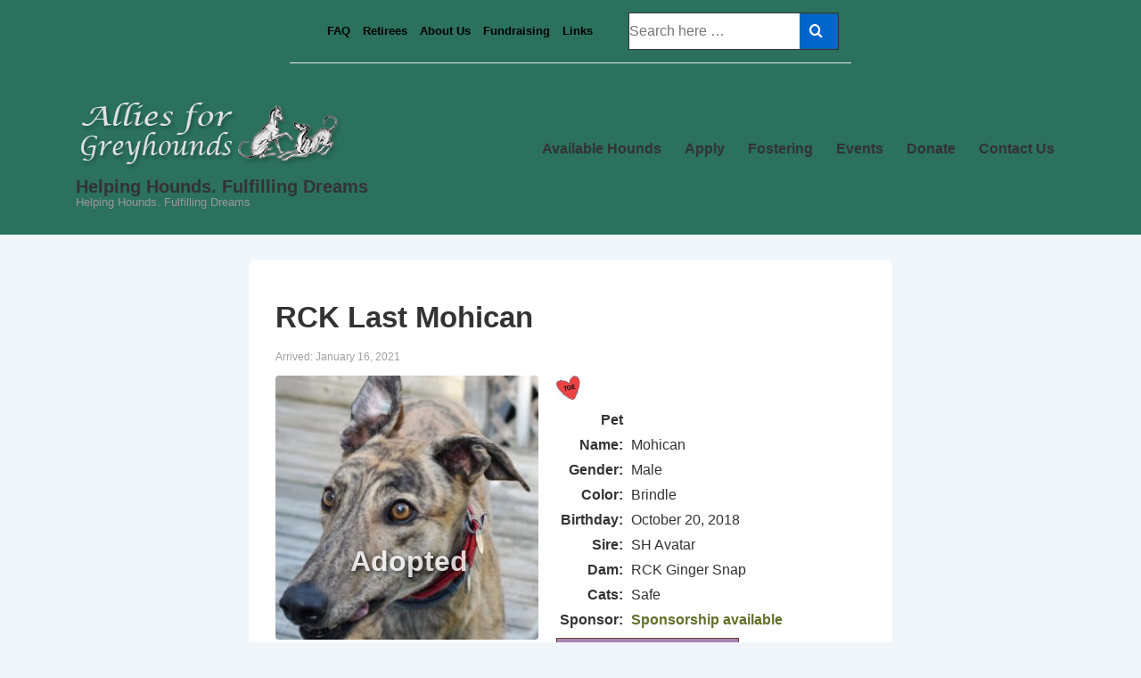

--- FILE ---
content_type: text/css
request_url: https://alliesforgreyhounds.org/wp-content/plugins/afg/css/afg.css?ver=a1b381648c70701cf17e6bad86720c10
body_size: 2358
content:
.afgHoundLabel {
  display: inline-block;
  font-weight: bold;
  margin-right: 5px;
  text-align: right;
  width: 75px;
}

.afg-wp-post-feature-image {
  border: 1px solid #2b715d;
  border-radius: 4px;
  display: inline-block;
  height: 300px;
  width: 300px;
}

.attachment-hound-feature-image {
  border: 1px solid #2b715d;
  border-radius: 4px;
  display: inline-block !important;
  margin: 0 5px 10px 0 !important;
  vertical-align: top !important;
}

.afg_houndMedicalHold:before {
  content: 'Medical Hold';
}

.afg_houndAdoptionPending:before {
  content: 'Adoption Pending';
}

.afg_houndAdopted:before{
  content: 'Adopted';
}

.afg_houndMedicalHold:before,
.afg_houndAdoptionPending:before,
.afg_houndAdopted:before {
  display: block;
  width: 150px;
  position: absolute;
  top: 80px;
  left: 0px;
  right: 0px;
  text-align: center;
  font-size: 32px;
  font-weight: bold;
  color: #fff;
  line-height: 32px;
  opacity: 0.80;
  text-shadow: 2px 2px 5px #000;
}

.afg_captionLarge:before {
  max-width: 100%;
  top: 200px;
  top: 64%;
  width: 300px;
}

.afg-post-thumbnail-box {
  max-width: 100%;
  position: relative;
  width: 300px;
  display: inline-block;
}

.afg-post-thumbnail-box:before {
  content: "";
  display: block;
  padding-top: 100%;
}

.afg-post-thumbnail-content {
  bottom: 0;
  left: 0;
  position: absolute;
  right: 0;
  top: 0;
}

.afg-noCaption {
  background-color: #fff;
  border: none;
  padding: 0px;
}

#afg_hound_meta,
#afg_event_meta {
  margin-bottom: 20px;
}

.afg_houndIcons {
  display: inline-block;
  height: 27px;
  margin: 0 3px 5px 0;
  width: 27px;
}

.gallery-item {
  margin: 0px 5px !important;
}

.gallery-item img {
  border: 1px solid #2b715d;
  border-radius: 4px;
}

h2.entry-title {
  margin-bottom: 0px;
}

.post-entry p {
  margin-top:0px;
}

.afg-post-meta {
  clear: both;
  color: #9f9f9f;
  font-size: 12px;
  margin-bottom: 10px;
}

#afg_iconGuide {
  margin: 10px 0;
  text-align:center;
}

.afg-no-picture {
	height: 150px;
	margin: 0 !important;
	width: 150px;
}

.afg-no-picture span {
	display: block;
	font-size: 20px;
	font-weight: bold;
	line-height: 24px;
	padding-top: 50px;
	text-align: center;
}

div.afg-hounds-adopted {
	display: inline-block;
	margin: 10px 15px;
	width: 195px;
}

@media only screen and ( max-width : 650px ) {
  #afg_iconGuide {
    display: none;
  }
}

--- FILE ---
content_type: text/javascript
request_url: https://alliesforgreyhounds.org/wp-content/plugins/afg/js/afg.js?ver=a1b381648c70701cf17e6bad86720c10
body_size: 522
content:
/* 
 * To change this license header, choose License Headers in Project Properties.
 * To change this template file, choose Tools | Templates
 * and open the template in the editor.
 */

jQuery( 'document' ).ready( function( $ ) {
	var pt = '';
	switch( post_type ) {
		case 'events' :
			pt = 'Upcoming Events';
			break;
		case 'hounds' :
			pt = 'Available Greyhounds';
			break;
		case 'memorial' :
			pt = 'Memorial';
			break;
		default :
			pt = 'Retirees';
	}
	$( '#responsive_current_menu_item' ).html( pt );
} );

--- FILE ---
content_type: text/plain
request_url: https://www.google-analytics.com/j/collect?v=1&_v=j102&a=1862922589&t=pageview&_s=1&dl=https%3A%2F%2Falliesforgreyhounds.org%2Fhounds%2Frck-last-mohican%2F&ul=en-us%40posix&dt=RCK%20Last%20Mohican%20-%20Helping%20Hounds.%20Fulfilling%20Dreams&sr=1280x720&vp=1280x720&_u=YGBAgUABAAAAACAAI~&jid=2003396438&gjid=2111841109&cid=1772687811.1768995640&tid=UA-53228971-1&_gid=699097353.1768995640&_slc=1&z=430903809
body_size: -453
content:
2,cG-XP47V6R2XD